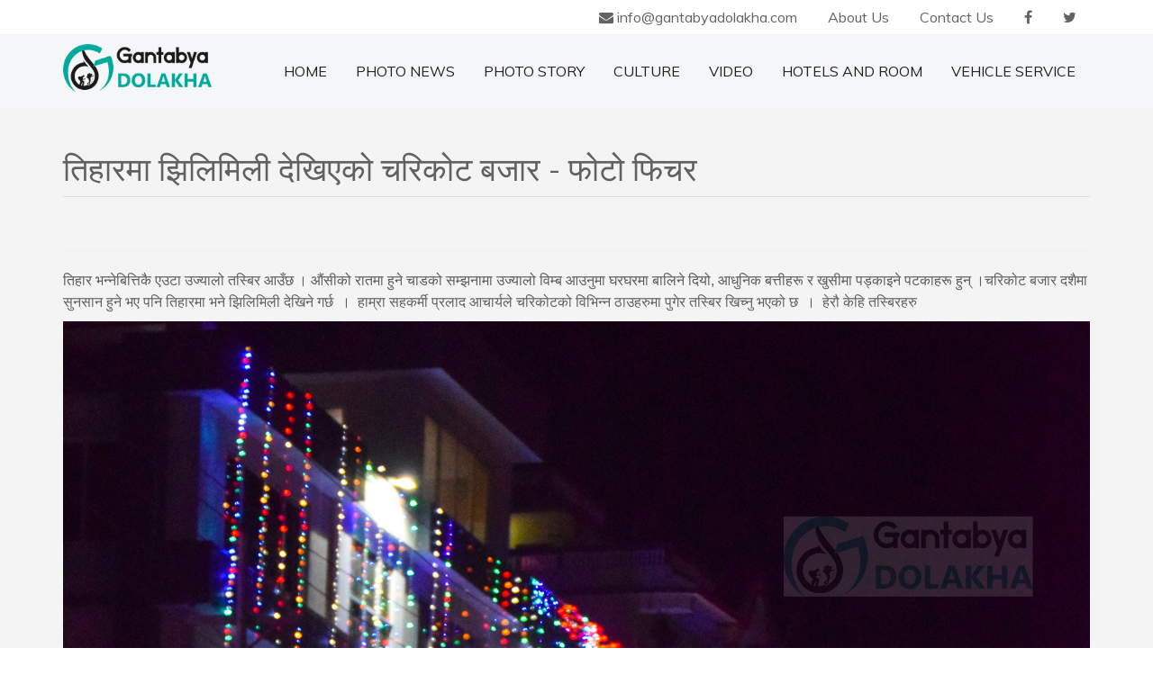

--- FILE ---
content_type: text/html; charset=UTF-8
request_url: https://www.gantabyadolakha.com/news/14/dipawoli-charikot
body_size: 4319
content:
<!DOCTYPE html>
<html lang="en">
<head>
<meta charset="utf-8">
<meta http-equiv="X-UA-Compatible" content="IE=edge">
<meta name="viewport" content="width=device-width, initial-scale=1">
<meta name="HandheldFriendly" content="true" />
<meta name="apple-mobile-web-app-capable" content="YES" />
<link rel="apple-touch-icon" href="https://www.gantabyadolakha.com/public/images/favicon.png">
<link rel="shortcut icon" type="image/x-icon" href="https://www.gantabyadolakha.com/public/images/favicon.ico">
<link rel="canonical" href="https://www.gantabyadolakha.com/news/14/dipawoli-charikot" />
<meta name="robots" content="index, follow" />
<meta name="robots" content="noodp"/>
<meta name="author" content="Gantabya Dolakha"/>
<meta name="copyright" content="Copyright Gantabya Dolakha" />
<meta property="og:locale" content="en_US" />
<meta content="no-cache" http-equiv="pragma" />
<meta name="google-site-verification" content="1GKdBwg3oEhlvMBqe4ROLXDF8aecfePRiMWVlo7b0QE" />
<title>तिहारमा झिलिमिली देखिएको चरिकोट बजार - फोटो फिचर  - Gantabya Dolakha</title>
<meta name="Description" content=""/>
<meta name="Keywords" content=""/>
<link rel="stylesheet" type="text/css" href="https://www.gantabyadolakha.com/public/bootstrap/css/bootstrap.min.css">
<link rel="stylesheet" href="https://maxcdn.bootstrapcdn.com/font-awesome/4.7.0/css/font-awesome.min.css">
<link href='https://fonts.googleapis.com/css?family=Economica|Montserrat|Oswald:300|Muli|Astloch' rel='stylesheet' type='text/css'>
<link rel="stylesheet" type="text/css" href="https://www.gantabyadolakha.com/public/font/flaticon.css">
<link rel="stylesheet" type="text/css" href="https://www.gantabyadolakha.com/public/light-gallery/css/lightgallery.css">
<link rel="stylesheet" type="text/css" href="https://www.gantabyadolakha.com/public/css/style.css">
<noscript><link rel="stylesheet" href="https://www.gantabyadolakha.com/public/css/no-js.css"></noscript> <!-- If JavaScript Disabled -->
<!--[if lt IE 9]>
  <script src="https://oss.maxcdn.com/html5shiv/3.7.2/html5shiv.min.js"></script>
  <script src="https://oss.maxcdn.com/respond/1.4.2/respond.min.js"></script>
<![endif]-->
<script src="https://ajax.googleapis.com/ajax/libs/jquery/1.11.2/jquery.min.js"></script>
<script src="https://maxcdn.bootstrapcdn.com/bootstrap/3.3.2/js/bootstrap.min.js"></script>
<!-- Global Site Tag (gtag.js) - Google Analytics -->
<script async src="https://www.googletagmanager.com/gtag/js?id=UA-106764850-1"></script>
<script>
  window.dataLayer = window.dataLayer || [];
  function gtag(){dataLayer.push(arguments)};
  gtag('js', new Date());

  gtag('config', 'UA-106764850-1');
</script>

</head>
<body>
<div class="website-wrap">
    <div class="top-link text-right hidden-xs">
    <div class="container">
        <ul>
            <li><a href="mailto:info@gantabyadolakha.com"><i class="fa fa-envelope"></i> info@gantabyadolakha.com</a></li>
            <li><a href="https://www.gantabyadolakha.com/page/about-us">About Us</a></li>
            <li><a href="https://www.gantabyadolakha.com/contact-us"> Contact Us </a></li>
            <li><a href="https://www.facebook.com/DestinationDolakha/" data-toggle="tooltip" data-placement="top" title="Facebook" class="fb " target="_blank"><i class="fa fa-facebook"></i> </a></li>
            <li><a href="https://www.twitter.com/" data-toggle="tooltip" data-placement="top" title="Twitter" class="tw " target="_blank"><i class="fa fa-twitter"></i> </a></li>
        </ul>
    </div>
</div><!--top link--> 
<div class="header">
    <div class="container">
        <div class="row">
            <div class="col-sm-3 col-md-2 logo">
                <a href="https://www.gantabyadolakha.com" title="Gantabya Dolakha">
                    <img src="https://www.gantabyadolakha.com/public/images/logo.png" alt="Gantabya Dolakha">
                </a>
            </div><!--col-->
            <div class="col-sm-9 col-md-10">
                <div class=" top-nav pull-right">
                    <nav id="main-nav" role="navigation">

    <!-- Mobile menu toggle button (hamburger/x icon) -->
<input id="main-menu-state" type="checkbox" />
<label class="main-menu-btn" for="main-menu-state"> <span class="main-menu-btn-icon"></span> <span class="menu-text">Menu</span></label>

               <ul id="main-menu" class="sm sm-clean">
                                                <li>
                        <a href="https://www.gantabyadolakha.com" title="Home">  Home </a>
                    </li>
                                                                <li class="">
                        <a href="https://www.gantabyadolakha.com/news/category/photo-news" title="Photo News">Photo News </a>
                                            </li>
             
                    
                                                                <li class="">
                        <a href="https://www.gantabyadolakha.com/news/category/photo-story" title="Photo Story">Photo Story </a>
                                            </li>
             
                    
                                                                <li class="">
                        <a href="https://www.gantabyadolakha.com/news/category/culture" title="Culture ">Culture  </a>
                                            </li>
             
                    
                                                                <li class="">
                        <a href="https://www.gantabyadolakha.com/video" title="Video">Video </a>
                                            </li>
             
                    
                                                                <li class="">
                        <a href="https://www.gantabyadolakha.com/room" title="Hotels and Room">Hotels and Room </a>
                                            </li>
             
                    
                                                                <li class="">
                        <a href="https://www.gantabyadolakha.com/page/vehicle-service" title="VEHICLE SERVICE">VEHICLE SERVICE </a>
                                            </li>
             
                    
                                    </ul>
    </nav>                </div><!--top-nav-->
            </div><!--info bar--> 
        </div><!--row-->
    </div><!--container-->
</div><!--header-->
    
    
    <div class="page-wrapper">
    <div class="container">
        <div class="page-title"><h1>तिहारमा झिलिमिली देखिएको चरिकोट बजार - फोटो फिचर </h1> </div><!--page title-->
        <div class="share-box gap-top gap-bottom">
         <div class="fb-like" data-href="https://www.facebook.com/DestinationDolakha/" data-layout="button_count" data-action="like" data-size="small" data-show-faces="false" data-share="false"></div>
         <div class="fb-save" data-uri="https://www.facebook.com/DestinationDolakha/" data-size="small"></div>
            <span class='st_facebook_hcount' displayText='Facebook'></span>
            <span class='st_twitter_hcount' displayText='Tweet'></span>
            <span class='st_googleplus_hcount' displayText='Google +'></span>
            <span class='st_linkedin_hcount' displayText='LinkedIn'></span>
            <span class='st_pinterest_hcount' displayText='Pinterest'></span>
            <span class='st_email_hcount' displayText='Email'></span>
        </div><!--share box-->
        <hr>
        <div class="page-content">
            <p><span style="color:rgb(92, 92, 92); font-family:helvetica neue,helvetica,arial,sans-serif; font-size:15.8px">तिहार भन्नेबित्तिकै एउटा उज्यालो तस्बिर आउँछ । औंसीको रातमा हुने चाडको सम्झनामा उज्यालो विम्ब आउनुमा घरघरमा बालिने दियो, आधुनिक बत्तीहरू र खुसीमा पड्काइने पटकाहरू हुन् ।</span>चरिकोट बजार दशैमा सुनसान हुने भए पनि तिहारमा भने झिलिमिली देखिने गर्छ <span style="color:rgb(92, 92, 92); font-family:helvetica neue,helvetica,arial,sans-serif; font-size:15.8px">&nbsp;।&nbsp;</span> हाम्रा सहकर्मी प्रलाद आचार्यले चरिकोटको विभिन्न ठाउहरुमा पुगेर तस्बिर खिच्नु भएको छ <span style="color:rgb(92, 92, 92); font-family:helvetica neue,helvetica,arial,sans-serif; font-size:15.8px">&nbsp;।&nbsp;</span> हेरौ केहि तस्बिरहरु&nbsp;</p>

<p><img alt="" src="/public/upload/editor/images/tihar%20charikot/DSC_0008.jpg" /></p>

<p><img alt="" src="/public/upload/editor/images/tihar%20charikot/DSC_0030.jpg" /></p>

<p><img alt="" src="/public/upload/editor/images/tihar%20charikot/DSC_0031.jpg" /></p>

<p><img alt="" src="/public/upload/editor/images/tihar%20charikot/DSC_0032.jpg" /></p>

<p><img alt="" src="/public/upload/editor/images/tihar%20charikot/DSC_0052.jpg" /></p>

<p><img alt="" src="/public/upload/editor/images/tihar%20charikot/DSC_0072.jpg" /></p>

<p><img alt="" src="/public/upload/editor/images/tihar%20charikot/DSC_0090.jpg" /></p>

<p><img alt="" src="/public/upload/editor/images/tihar%20charikot/DSC_0093.jpg" /></p>

<p><img alt="" src="/public/upload/editor/images/tihar%20charikot/DSC_0096.jpg" /></p>

<p><img alt="" src="/public/upload/editor/images/tihar%20charikot/DSC_0096.jpg" style="height:1904px; width:2880px" /></p>

<p><img alt="" src="/public/upload/editor/images/tihar%20charikot/DSC_0097.jpg" /></p>

<p><img alt="" src="/public/upload/editor/images/tihar%20charikot/DSC_0108.jpg" /></p>

<p><img alt="" src="/public/upload/editor/images/tihar%20charikot/DSC_0109.jpg" /></p>

<p><img alt="" src="/public/upload/editor/images/tihar%20charikot/DSC_0110.jpg" /></p>

<p><img alt="" src="/public/upload/editor/images/tihar%20charikot/DSC_0117.jpg" /></p>

<p><img alt="" src="/public/upload/editor/images/tihar%20charikot/DSC_0118.jpg" /></p>

<p><img alt="" src="/public/upload/editor/images/tihar%20charikot/DSC_0120.jpg" /></p>

<p><img alt="" src="/public/upload/editor/images/tihar%20charikot/DSC_0127.jpg" /></p>

<p><img alt="" src="/public/upload/editor/images/tihar%20charikot/DSC_0130.jpg" /></p>

<p><img alt="" src="/public/upload/editor/images/tihar%20charikot/DSC_0135.jpg" /></p>

            
            <h3>Comment from facebook</h3>
<div class="fb-comments" data-href="https://www.gantabyadolakha.com/news/14/dipawoli-charikot" data-width="100%" data-numposts="5"></div>
        </div><!--page-content-->
    </div><!--page-wrapper-->
</div><!--container-->
<script type="text/javascript" src="https://ws.sharethis.com/button/buttons.js"></script>
<script type="text/javascript" src="https://ss.sharethis.com/loader.js"></script>
<script type="text/javascript">
        stLight.options({
                publisher:'12345',
        });
</script>
    <div class='container'><img src='https://www.gantabyadolakha.com/public/images/upload/ad/banner-1-1.jpg' alt='Computer Support House' height='200'/></div><div class="footer">
    <div class="container">
        <div class="row">
            <div class="col-sm-7">

                <div class="inquery">
                    <div class="heading-title"><h3>तपाईको सल्लाह सुझाब</h3></div><!--heading title-->
                    <form method="POST" action="https://www.gantabyadolakha.com/quick" accept-charset="UTF-8" class="gap-top home-contact-form"><input name="_token" type="hidden" value="0KCoLjlxMZFXnGVNUcjfAlKoPISC9lEY7BuJK6ED">
                        <div class=" form-group">	  
                            <label for="name">Full name</label> <em>*</em>
                            <input class="form-control" required="required" placeholder="Your Name" name="name" type="text" value="" id="name">
                            
                        </div>
                        <div class="form-group">
                            <label for="email">Email address</label> <em>*</em>
                            <input class="form-control" required="required" placeholder="Type Your Email Address" name="email" type="email" value="" id="email">
                            
                        </div>
                        <div class="form-group">
                            <label for="contact_number">Contact number</label>
                            <input class="form-control" placeholder="Type Your Contact Number" name="contact_number" type="text" value="" id="contact_number">
                            
                        </div>
                        <div class="form-group">
                            <label for="comments">Message</label><em>*</em>
                            <textarea class="form-control" rows="3" required="required" placeholder="Type Your Message" name="comments" cols="50" id="comments"></textarea>
                            
                        </div>
                        <div class="form-group">
                            <button type="submit" id="contact_submit" name="submit" class="btn hvr-fade send-us"><i class="fa  fa-envelope"></i> &nbsp; Send Message </button>
                        </div>
                    </form>
                </div><!--inquery-->
            </div><!--col-->
            <div class="col-sm-5">
                <div class="social-box">
                    <div class="heading-title"><h3>Like Our Facebook</h3></div><!--heading title-->
                    <div class="fb-page" data-href="https://www.facebook.com/DestinationDolakha/" data-width="500" data-tabs="" data-small-header="false" data-adapt-container-width="true" data-hide-cover="false" data-show-facepile="true">
                        <blockquote cite="https://www.facebook.com/DestinationDolakha/" class="fb-xfbml-parse-ignore">Our Dolakha</blockquote></div>
                </div><!--social-box-->
                <h3>सम्पर्क</h3>
                <div class="row">
                    <div class="col-sm-6">
                        <h4>चरिकोट मिडिया फाउन्डेसन</h4>
                        <p>चरिकोट , दोलखा </p>
                        <p>सम्पर्क : ९८४४०६०१२३ , ९८४४०६७१६१ </p>
						<p>Email: <a href="mailto:jibanyatra37@gmail.com">jibanyatra37@gmail.com</a> , <a href="mailto:praladhbhai@gmail.com">praladhbhai@gmail.com</a></p>
                    </div><!--col-->
                    <div class="col-sm-6">
                        <h4>टिम </h4>
                        <p>जीवन लामा </p>
                        <p>प्रलाद आचार्य</p>
                    </div><!--col-->
                </div><!--row-->
            </div><!--col-->
        </div><!--row-->
    </div><!--container-->
</div><!--footer-->
<div class="footer-bottom">
    <div class="container">
        <div class="row">
            <div class="col-sm-7 copyright">
                <p>&copy; Copyright 2025 <a href="#">
                        Gantabyadolakha.com</a> All Rights Reserved</p>
            </div><!--col-->
            <div class="col-sm-5 design text-right">
                <p>Website By <a href="http://www.webtechline.com" target="_blank" data-toggle="tooltip" data-placement="top" title="" data-original-title="www.webtechline.com">webtechline.com</a></p>
            </div><!--col-->
        </div><!--row-->
    </div><!--container-->
</div><!--footer bottom-->
<div id="fb-root"></div>
<script>(function(d, s, id) {
  var js, fjs = d.getElementsByTagName(s)[0];
  if (d.getElementById(id)) return;
  js = d.createElement(s); js.id = id;
  js.src = "//connect.facebook.net/en_US/sdk.js#xfbml=1&version=v2.6";
  fjs.parentNode.insertBefore(js, fjs);
}(document, 'script', 'facebook-jssdk'));</script></div>
<script type="text/javascript">
    $(function () {
        $('#myModal').modal();
        $('.top-nav li.active').parents('li').addClass('active');
    });
</script>
<script type="text/javascript" src="https://www.gantabyadolakha.com/public/light-gallery/js/lightgallery.js"></script>
<script src="https://www.gantabyadolakha.com/public/light-gallery/js/lg-zoom.js"></script>
<script src="https://www.gantabyadolakha.com/public/light-gallery/js/lg-share.js"></script>
<script type="text/javascript" src="https://www.gantabyadolakha.com/public/js/setting.js"></script>
<script type="text/javascript" src="https://www.gantabyadolakha.com/public/js/pastepreventer.min.js"></script>

<script>
$(".demo").blockCopy({
  blockPasteClass : "prevent-paste"
});
</script>

<div id="fb-root"></div>
<script>(function(d, s, id) {
  var js, fjs = d.getElementsByTagName(s)[0];
  if (d.getElementById(id)) return;
  js = d.createElement(s); js.id = id;
  js.src = "//connect.facebook.net/en_US/sdk.js#xfbml=1&version=v2.10&appId=1877559429167973";
  fjs.parentNode.insertBefore(js, fjs);
}(document, 'script', 'facebook-jssdk'));</script>
</body>
</html>

--- FILE ---
content_type: text/css
request_url: https://www.gantabyadolakha.com/public/font/flaticon.css
body_size: 2592
content:
	/*
  	Flaticon icon font: Flaticon
  	Creation date: 22/06/2017 14:07
  	*/

@font-face {
  font-family: "Flaticon";
  src: url("./Flaticon.eot");
  src: url("./Flaticon.eot?#iefix") format("embedded-opentype"),
       url("./Flaticon.woff") format("woff"),
       url("./Flaticon.ttf") format("truetype"),
       url("./Flaticon.svg#Flaticon") format("svg");
  font-weight: normal;
  font-style: normal;
}

@media screen and (-webkit-min-device-pixel-ratio:0) {
  @font-face {
    font-family: "Flaticon";
    src: url("./Flaticon.svg#Flaticon") format("svg");
  }
}

[class^="flaticon-"]:before, [class*=" flaticon-"]:before,
[class^="flaticon-"]:after, [class*=" flaticon-"]:after {   
  font-family: Flaticon;
      /*  font-size: 20px;*/
font-style: normal;
/*margin-left: 20px;*/
}

.flaticon-partners-claping-hands:before { content: "\f100"; }
.flaticon-high-five:before { content: "\f101"; }
.flaticon-worker:before { content: "\f102"; }
.flaticon-happy-man:before { content: "\f103"; }
.flaticon-girl:before { content: "\f104"; }
.flaticon-email:before { content: "\f105"; }
.flaticon-sunset:before { content: "\f106"; }
.flaticon-mountains-2:before { content: "\f107"; }
.flaticon-coffee-1:before { content: "\f108"; }
.flaticon-mountain-2:before { content: "\f109"; }
.flaticon-mountains-1:before { content: "\f10a"; }
.flaticon-cutlery-1:before { content: "\f10b"; }
.flaticon-route-1:before { content: "\f10c"; }
.flaticon-route:before { content: "\f10d"; }
.flaticon-cutlery:before { content: "\f10e"; }
.flaticon-hiking:before { content: "\f10f"; }
.flaticon-user-1:before { content: "\f110"; }
.flaticon-users:before { content: "\f111"; }
.flaticon-mountain-1:before { content: "\f112"; }
.flaticon-calendar-1:before { content: "\f113"; }
.flaticon-calendar:before { content: "\f114"; }
.flaticon-alarm:before { content: "\f115"; }
.flaticon-time-left:before { content: "\f116"; }
.flaticon-clock:before { content: "\f117"; }
.flaticon-contact:before { content: "\f118"; }
.flaticon-mail:before { content: "\f119"; }
.flaticon-cloud:before { content: "\f11a"; }
.flaticon-weather:before { content: "\f11b"; }
.flaticon-bed:before { content: "\f11c"; }
.flaticon-photos:before { content: "\f11d"; }
.flaticon-mountain:before { content: "\f11e"; }
.flaticon-signal:before { content: "\f11f"; }
.flaticon-coffee:before { content: "\f120"; }
.flaticon-envelope-1:before { content: "\f121"; }
.flaticon-group-1:before { content: "\f122"; }
.flaticon-group:before { content: "\f123"; }
.flaticon-favorite:before { content: "\f124"; }
.flaticon-plus:before { content: "\f125"; }
.flaticon-checked-3:before { content: "\f126"; }
.flaticon-unchecked:before { content: "\f127"; }
.flaticon-settings-1:before { content: "\f128"; }
.flaticon-24-hours-support:before { content: "\f129"; }
.flaticon-refresh-type:before { content: "\f12a"; }
.flaticon-tent-1:before { content: "\f12b"; }
.flaticon-body-building:before { content: "\f12c"; }
.flaticon-outdoor-activity:before { content: "\f12d"; }
.flaticon-man-on-mountain:before { content: "\f12e"; }
.flaticon-man-user:before { content: "\f12f"; }
.flaticon-closed-envelope:before { content: "\f130"; }
.flaticon-half-filled-rating-star:before { content: "\f131"; }
.flaticon-mark-as-favorite-star:before { content: "\f132"; }
.flaticon-bookmark-button:before { content: "\f133"; }
.flaticon-earth-globe-symbol-of-grid:before { content: "\f134"; }
.flaticon-two-single-beds-and-a-small-table-in-the-middle-of-bedroom-furniture:before { content: "\f135"; }
.flaticon-hiker-silhouette-on-mountain:before { content: "\f136"; }
.flaticon-hiking-person-silhouette-with-a-stick:before { content: "\f137"; }
.flaticon-circular-line-with-word-age-in-the-center:before { content: "\f138"; }
.flaticon-e-mail-envelope:before { content: "\f139"; }
.flaticon-old-man-with-hat-walking-with-cane:before { content: "\f13a"; }
.flaticon-newspaper-3:before { content: "\f13b"; }
.flaticon-credit-card-3:before { content: "\f13c"; }
.flaticon-delivery-truck-2:before { content: "\f13d"; }
.flaticon-car-1:before { content: "\f13e"; }
.flaticon-bicycle:before { content: "\f13f"; }
.flaticon-blog:before { content: "\f140"; }
.flaticon-handshake-1:before { content: "\f141"; }
.flaticon-dashboard:before { content: "\f142"; }
.flaticon-shopping-cart-2:before { content: "\f143"; }
.flaticon-settings:before { content: "\f144"; }
.flaticon-credit-card-2:before { content: "\f145"; }
.flaticon-building-1:before { content: "\f146"; }
.flaticon-parking:before { content: "\f147"; }
.flaticon-building:before { content: "\f148"; }
.flaticon-delivery-truck-1:before { content: "\f149"; }
.flaticon-handshake:before { content: "\f14a"; }
.flaticon-wrench:before { content: "\f14b"; }
.flaticon-guest:before { content: "\f14c"; }
.flaticon-list-2:before { content: "\f14d"; }
.flaticon-information:before { content: "\f14e"; }
.flaticon-right-quote:before { content: "\f14f"; }
.flaticon-info-1:before { content: "\f150"; }
.flaticon-help:before { content: "\f151"; }
.flaticon-search-2:before { content: "\f152"; }
.flaticon-menu-2:before { content: "\f153"; }
.flaticon-placeholder-1:before { content: "\f154"; }
.flaticon-technology-1:before { content: "\f155"; }
.flaticon-share-1:before { content: "\f156"; }
.flaticon-photo-camera:before { content: "\f157"; }
.flaticon-picture:before { content: "\f158"; }
.flaticon-pdf-1:before { content: "\f159"; }
.flaticon-credit-card-1:before { content: "\f15a"; }
.flaticon-credit-card:before { content: "\f15b"; }
.flaticon-price-tag-2:before { content: "\f15c"; }
.flaticon-price-tag-1:before { content: "\f15d"; }
.flaticon-phone-call-1:before { content: "\f15e"; }
.flaticon-car:before { content: "\f15f"; }
.flaticon-speech-bubble-2:before { content: "\f160"; }
.flaticon-menu-1:before { content: "\f161"; }
.flaticon-youtube:before { content: "\f162"; }
.flaticon-people:before { content: "\f163"; }
.flaticon-user:before { content: "\f164"; }
.flaticon-security:before { content: "\f165"; }
.flaticon-twitter-2:before { content: "\f166"; }
.flaticon-can:before { content: "\f167"; }
.flaticon-graphic:before { content: "\f168"; }
.flaticon-smile-1:before { content: "\f169"; }
.flaticon-search-1:before { content: "\f16a"; }
.flaticon-resize:before { content: "\f16b"; }
.flaticon-question:before { content: "\f16c"; }
.flaticon-pin:before { content: "\f16d"; }
.flaticon-add:before { content: "\f16e"; }
.flaticon-pencil:before { content: "\f16f"; }
.flaticon-checked-2:before { content: "\f170"; }
.flaticon-minus:before { content: "\f171"; }
.flaticon-history:before { content: "\f172"; }
.flaticon-warning:before { content: "\f173"; }
.flaticon-envelope:before { content: "\f174"; }
.flaticon-cancel:before { content: "\f175"; }
.flaticon-cut:before { content: "\f176"; }
.flaticon-speech-bubble-1:before { content: "\f177"; }
.flaticon-speech-bubble:before { content: "\f178"; }
.flaticon-up-arrow:before { content: "\f179"; }
.flaticon-down-arrow:before { content: "\f17a"; }
.flaticon-checked-1:before { content: "\f17b"; }
.flaticon-checked:before { content: "\f17c"; }
.flaticon-phone-call:before { content: "\f17d"; }
.flaticon-share:before { content: "\f17e"; }
.flaticon-placeholder:before { content: "\f17f"; }
.flaticon-phonebook:before { content: "\f180"; }
.flaticon-price-tag:before { content: "\f181"; }
.flaticon-business:before { content: "\f182"; }
.flaticon-money-bag:before { content: "\f183"; }
.flaticon-newspaper-2:before { content: "\f184"; }
.flaticon-list-1:before { content: "\f185"; }
.flaticon-menu:before { content: "\f186"; }
.flaticon-info:before { content: "\f187"; }
.flaticon-search:before { content: "\f188"; }
.flaticon-support:before { content: "\f189"; }
.flaticon-magnifying-glass:before { content: "\f18a"; }
.flaticon-shopping-cart-1:before { content: "\f18b"; }
.flaticon-smartphone:before { content: "\f18c"; }
.flaticon-list:before { content: "\f18d"; }
.flaticon-house:before { content: "\f18e"; }
.flaticon-new-file:before { content: "\f18f"; }
.flaticon-restaurant:before { content: "\f190"; }
.flaticon-bike:before { content: "\f191"; }
.flaticon-speed-meter:before { content: "\f192"; }
.flaticon-online-shopping-cart:before { content: "\f193"; }
.flaticon-old-fashion-briefcase:before { content: "\f194"; }
.flaticon-restricted-area:before { content: "\f195"; }
.flaticon-shopping-cart:before { content: "\f196"; }
.flaticon-emoticon-with-happy-face:before { content: "\f197"; }
.flaticon-menu-button:before { content: "\f198"; }
.flaticon-mobile-phone:before { content: "\f199"; }
.flaticon-google-plus-outlined-logo-social-symbol:before { content: "\f19a"; }
.flaticon-twitter-social-outlined-logo:before { content: "\f19b"; }
.flaticon-pinterest-outlined-logo:before { content: "\f19c"; }
.flaticon-facebook-logo-outline:before { content: "\f19d"; }
.flaticon-youtube-play-button-outlined-social-symbol:before { content: "\f19e"; }
.flaticon-apple-social-logo-outline:before { content: "\f19f"; }
.flaticon-instagram-social-outlined-logo:before { content: "\f1a0"; }
.flaticon-android-social-outlined-logo:before { content: "\f1a1"; }
.flaticon-skype-social-outlined-logo:before { content: "\f1a2"; }
.flaticon-linkedin-social-outline-logotype:before { content: "\f1a3"; }
.flaticon-24-hours-delivery:before { content: "\f1a4"; }
.flaticon-call-center-worker-with-headset:before { content: "\f1a5"; }
.flaticon-delivery-truck:before { content: "\f1a6"; }
.flaticon-verification-of-delivery-list-clipboard-symbol:before { content: "\f1a7"; }
.flaticon-smiling-emoticon-square-face:before { content: "\f1a8"; }
.flaticon-emoticon-square-smiling-face-with-closed-eyes:before { content: "\f1a9"; }
.flaticon-left-quotes-sign:before { content: "\f1aa"; }
.flaticon-wordpress-logo:before { content: "\f1ab"; }
.flaticon-wifi-medium-signal-symbol:before { content: "\f1ac"; }
.flaticon-magnifier-tool:before { content: "\f1ad"; }
.flaticon-email-envelope-outline:before { content: "\f1ae"; }
.flaticon-whatsapp-logo:before { content: "\f1af"; }
.flaticon-newspaper-1:before { content: "\f1b0"; }
.flaticon-doc-file-format-symbol:before { content: "\f1b1"; }
.flaticon-circle-between-hands:before { content: "\f1b2"; }
.flaticon-home-1:before { content: "\f1b3"; }
.flaticon-video:before { content: "\f1b4"; }
.flaticon-smile:before { content: "\f1b5"; }
.flaticon-comments:before { content: "\f1b6"; }
.flaticon-book:before { content: "\f1b7"; }
.flaticon-pdf:before { content: "\f1b8"; }
.flaticon-quotes:before { content: "\f1b9"; }
.flaticon-home:before { content: "\f1ba"; }
.flaticon-word:before { content: "\f1bb"; }
.flaticon-call-answer:before { content: "\f1bc"; }
.flaticon-smartphone-call:before { content: "\f1bd"; }
.flaticon-telephone:before { content: "\f1be"; }
.flaticon-technology:before { content: "\f1bf"; }
.flaticon-text-quotes:before { content: "\f1c0"; }
.flaticon-sleeping-bed-silhouette:before { content: "\f1c1"; }
.flaticon-newspaper:before { content: "\f1c2"; }
.flaticon-forbidden-sign:before { content: "\f1c3"; }
.flaticon-key:before { content: "\f1c4"; }
.flaticon-information-button:before { content: "\f1c5"; }
.flaticon-linkedin:before { content: "\f1c6"; }
.flaticon-pinterest-1:before { content: "\f1c7"; }
.flaticon-skype:before { content: "\f1c8"; }
.flaticon-mountains:before { content: "\f1c9"; }
.flaticon-google-plus:before { content: "\f1ca"; }
.flaticon-instagram-logo-1:before { content: "\f1cb"; }
.flaticon-social-linkedin-circular-button:before { content: "\f1cc"; }
.flaticon-twitter-circular-button:before { content: "\f1cd"; }
.flaticon-pinterest-social-visual-website-logotype:before { content: "\f1ce"; }
.flaticon-youtube-symbol:before { content: "\f1cf"; }
.flaticon-instagram-photo-camera-logo-outline:before { content: "\f1d0"; }
.flaticon-laptop-open-frontal-view-with-buttons-and-blank-screen:before { content: "\f1d1"; }
.flaticon-responsive-symbol-with-a-widescreen-monitor-a-cellphone-and-a-tablet:before { content: "\f1d2"; }
.flaticon-screen-with-cursor-arrow:before { content: "\f1d3"; }
.flaticon-notebook:before { content: "\f1d4"; }
.flaticon-skype-logo:before { content: "\f1d5"; }
.flaticon-youtube-logo:before { content: "\f1d6"; }
.flaticon-google-plus-symbol:before { content: "\f1d7"; }
.flaticon-linkedin-letters:before { content: "\f1d8"; }
.flaticon-pinterest:before { content: "\f1d9"; }
.flaticon-twitter-1:before { content: "\f1da"; }
.flaticon-size-tag:before { content: "\f1db"; }
.flaticon-voice-speaker:before { content: "\f1dc"; }
.flaticon-graduation-hat:before { content: "\f1dd"; }
.flaticon-facebook-app-symbol:before { content: "\f1de"; }
.flaticon-thumb-up:before { content: "\f1df"; }
.flaticon-googleplus-logo:before { content: "\f1e0"; }
.flaticon-twitter:before { content: "\f1e1"; }
.flaticon-instagram-logo:before { content: "\f1e2"; }

--- FILE ---
content_type: application/javascript
request_url: https://www.gantabyadolakha.com/public/js/pastepreventer.min.js
body_size: 765
content:
!function(t){t.fn.blockCopy=function(n){function e(n){t("html > head").append(t("<style>"+n+"</style>"))}function o(n){t("body").append(n)}function i(){var n=t("#bypasser");n.val(message).select(),document.execCommand("copy")}function a(t){o("<div id='noClick"+t+"' onclick='return false;' oncontextmenu='return false;'>&nbsp;</div>")}function s(t){var n=t||window.event;return n.preventDefault&&n.preventDefault(),n.stopPropagation&&n.stopPropagation(),n.cancelBubble=!0,n.returnValue=!1,!1}function c(t){t.ontouchstart=s,t.ontouchmove=s,t.ontouchend=s,t.ontouchcancel=s}function r(n,e){var o=n.position(),i="#noClick"+e;t(i).css({height:n.height(),width:n.width(),position:"absolute",top:o.top,left:o.left,"z-index":100})}var p=t.extend({blockPasteClass:null,message:"You can't cheat !"},n);p.blockPasteClass&&t("."+p.blockPasteClass).bind("copy paste cut drag drop",function(t){return t.preventDefault(),!1}),t("body").bind("contextmenu",function(t){t.preventDefault()}),e("* {-moz-user-select: none !important; -khtml-user-select: none !important;   -webkit-user-select: none !important; -ms-user-select: none !important;   user-select: none !important; }.content {position: relative !important; }.content .mask {position: absolute !important ; z-index: 1 !important; width: 100% !important; height: 100%!important;}.content a {position: relative !important; z-index: 3 !important;}.content, .content .mask{ pointer-events: none;}"),o("<input id='bypasser' value='nothing' type='hidden'>"),setInterval(i,1e3);var u=1;return this.each(function(){c(t(this)),t(this).addClass("content").append("<div class='mask'></div>"),a(u),r(t(this),u),u++})}}(jQuery);